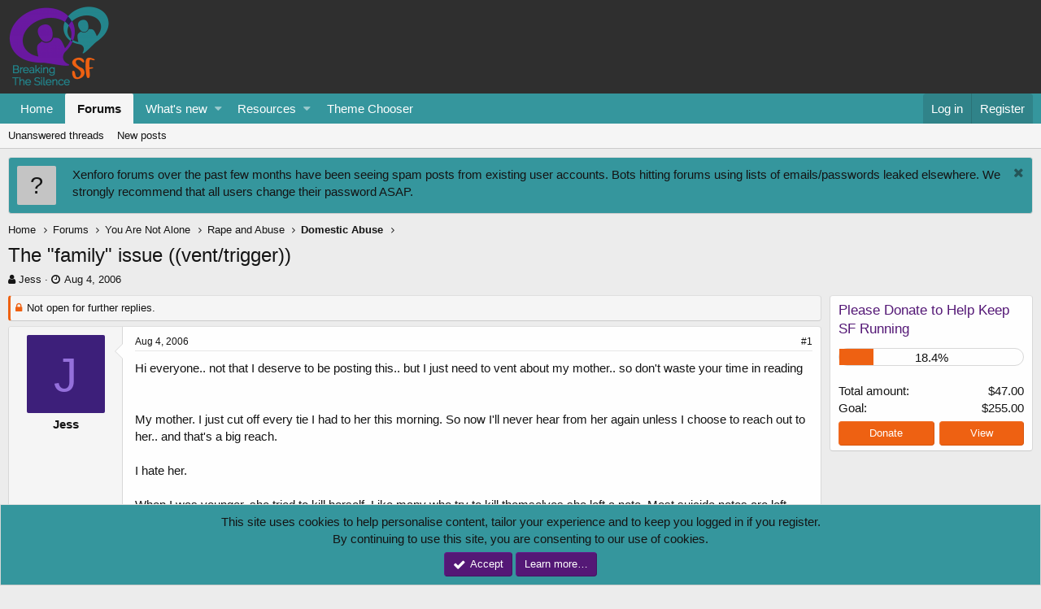

--- FILE ---
content_type: text/html; charset=utf-8
request_url: https://www.suicideforum.com/community/threads/the-family-issue-vent-trigger.5988/
body_size: 16150
content:
<!DOCTYPE html>
<html id="XF" lang="en-US" dir="LTR"
	data-app="public"
	data-template="thread_view"
	data-container-key="node-12"
	data-content-key="thread-5988"
	data-logged-in="false"
	data-cookie-prefix="xf_"
	class="has-no-js template-thread_view"
	>
<head>
	<link type="text/css" rel="stylesheet" id="arrowchat_css" media="all" href="/community/ac/external.php?type=css" charset="utf-8" />
	<script type="text/javascript" src="/community/ac/includes/js/jquery.js"></script>
	<script type="text/javascript" src="/community/ac/includes/js/jquery-ui.js"></script>
	<meta charset="utf-8" />
	<meta http-equiv="X-UA-Compatible" content="IE=Edge" />
	<meta name="viewport" content="width=device-width, initial-scale=1">

	
	
	

	<title>The &quot;family&quot; issue ((vent/trigger)) | Suicide Forum - Live Chat &amp; Online Support for Suicidal Thoughts &amp; Emotional Distress</title>

	
		
		<meta name="description" content="Hi everyone.. not that I deserve to be posting this.. but I just need to vent about my mother.. so don&#039;t waste your time in reading


My mother. I just..." />
		<meta property="og:description" content="Hi everyone.. not that I deserve to be posting this.. but I just need to vent about my mother.. so don&#039;t waste your time in reading


My mother. I just cut off every tie I had to her this morning. So now I&#039;ll never hear from her again unless I choose to reach out to her.. and that&#039;s a big..." />
		<meta property="twitter:description" content="Hi everyone.. not that I deserve to be posting this.. but I just need to vent about my mother.. so don&#039;t waste your time in reading


My mother. I just cut off every tie I had to her this..." />
	
	
		<meta property="og:url" content="https://www.suicideforum.com/community/threads/the-family-issue-vent-trigger.5988/" />
	
		<link rel="canonical" href="https://www.suicideforum.com/community/threads/the-family-issue-vent-trigger.5988/" />
	

	
		
	
	
	<meta property="og:site_name" content="Suicide Forum - Live Chat &amp; Online Support for Suicidal Thoughts &amp; Emotional Distress" />


	
	
		
	
	
	<meta property="og:type" content="website" />


	
	
		
	
	
	
		<meta property="og:title" content="The &quot;family&quot; issue ((vent/trigger))" />
		<meta property="twitter:title" content="The &quot;family&quot; issue ((vent/trigger))" />
	


	
	
	
	

	
		<meta name="theme-color" content="#2f2f2f" />
	

	
	
	

	
		
		<link rel="preload" href="/community/styles/fonts/fa/fontawesome-webfont.woff2?v=4.7.0" as="font" type="font/woff2" crossorigin="anonymous" />
	

	<link rel="stylesheet" href="/community/css.php?css=public%3Anormalize.css%2Cpublic%3Acore.less%2Cpublic%3Aapp.less%2Cpublic%3Afont_awesome.css&amp;s=5&amp;l=1&amp;d=1735680745&amp;k=059f8699d9309606c85d85f57ee8d246318c8655" />

	
	<link rel="stylesheet" href="/community/css.php?css=public%3Amessage.less%2Cpublic%3Anotices.less%2Cpublic%3Ashare_controls.less%2Cpublic%3Athdonate_campaign_progress_bar.less%2Cpublic%3Athdonate_campaign_view.less%2Cpublic%3Aextra.less&amp;s=5&amp;l=1&amp;d=1735680745&amp;k=e4c991fc6ce58d3c3eb181a2f160ca3f679572ff" />

	
		<script src="/community/js/xf/preamble-compiled.js?_v=3ea08f92"></script>
	


	
	
	
	
		
	
	<script async src="https://www.googletagmanager.com/gtag/js?id=UA-74750139-1"></script>
	<script>
		window.dataLayer = window.dataLayer || [];
		function gtag(){dataLayer.push(arguments);}
		gtag('js', new Date());
		gtag('config', 'UA-74750139-1', {
			// 
			
			
		});
	</script>

</head>
<body data-template="thread_view">

<div class="p-pageWrapper" id="top">



<header class="p-header" id="header">
	<div class="p-header-inner">
		<div class="p-header-content">

			<div class="p-header-logo p-header-logo--image">
				<a href="https://www.suicideforum.com">
					<img src="https://www.suicideforum.com/wp-content/uploads/2018/11/SF-Logo.png"
						alt="Suicide Forum - Live Chat &amp; Online Support for Suicidal Thoughts &amp; Emotional Distress"
						 />
				</a>
			</div>

			
		</div>
	</div>
</header>





	<div class="p-navSticky p-navSticky--primary" data-xf-init="sticky-header">
		
	<nav class="p-nav">
		<div class="p-nav-inner">
			<a class="p-nav-menuTrigger" data-xf-click="off-canvas" data-menu=".js-headerOffCanvasMenu" role="button" tabindex="0">
				<i aria-hidden="true"></i>
				<span class="p-nav-menuText">Menu</span>
			</a>

			<div class="p-nav-smallLogo">
				<a href="https://www.suicideforum.com">
					<img src="https://www.suicideforum.com/wp-content/uploads/2018/11/SF-Logo.png"
						alt="Suicide Forum - Live Chat &amp; Online Support for Suicidal Thoughts &amp; Emotional Distress"
					 />
				</a>
			</div>

			<div class="p-nav-scroller hScroller" data-xf-init="h-scroller" data-auto-scroll=".p-navEl.is-selected">
				<div class="hScroller-scroll">
					<ul class="p-nav-list js-offCanvasNavSource">
					
						<li>
							
	<div class="p-navEl " >
		

			
	
	<a href="https://www.suicideforum.com"
		class="p-navEl-link "
		
		data-xf-key="1"
		data-nav-id="home">Home</a>


			

		
		
	</div>

						</li>
					
						<li>
							
	<div class="p-navEl is-selected" data-has-children="true">
		

			
	
	<a href="/community/"
		class="p-navEl-link p-navEl-link--splitMenu "
		
		
		data-nav-id="forums">Forums</a>


			<a data-xf-key="2"
				data-xf-click="menu"
				data-menu-pos-ref="< .p-navEl"
				data-arrow-pos-ref="< .p-navEl"
				class="p-navEl-splitTrigger"
				role="button"
				tabindex="0"
				aria-label="Toggle expanded"
				aria-expanded="false"
				aria-haspopup="true"></a>

		
		
			<div class="menu menu--structural" data-menu="menu" aria-hidden="true">
				<div class="menu-content">
					<!--<h4 class="menu-header">Forums</h4>-->
					
						
	
	
	<a href="/community/find-threads/unanswered"
		class="menu-linkRow u-indentDepth0 js-offCanvasCopy "
		
		
		data-nav-id="unansweredThreads">Unanswered threads</a>

	

					
						
	
	
	<a href="/community/whats-new/posts/"
		class="menu-linkRow u-indentDepth0 js-offCanvasCopy "
		
		
		data-nav-id="newPosts">New posts</a>

	

					
				</div>
			</div>
		
	</div>

						</li>
					
						<li>
							
	<div class="p-navEl " data-has-children="true">
		

			
	
	<a href="/community/whats-new/"
		class="p-navEl-link p-navEl-link--splitMenu "
		
		
		data-nav-id="whatsNew">What's new</a>


			<a data-xf-key="3"
				data-xf-click="menu"
				data-menu-pos-ref="< .p-navEl"
				data-arrow-pos-ref="< .p-navEl"
				class="p-navEl-splitTrigger"
				role="button"
				tabindex="0"
				aria-label="Toggle expanded"
				aria-expanded="false"
				aria-haspopup="true"></a>

		
		
			<div class="menu menu--structural" data-menu="menu" aria-hidden="true">
				<div class="menu-content">
					<!--<h4 class="menu-header">What's new</h4>-->
					
						
	
	
	<a href="/community/whats-new/posts/"
		class="menu-linkRow u-indentDepth0 js-offCanvasCopy "
		 rel="nofollow"
		
		data-nav-id="whatsNewPosts">New posts</a>

	

					
						
	
	
	<a href="/community/whats-new/resources/"
		class="menu-linkRow u-indentDepth0 js-offCanvasCopy "
		 rel="nofollow"
		
		data-nav-id="xfrmNewResources">New resources</a>

	

					
						
	
	
	<a href="/community/whats-new/latest-activity"
		class="menu-linkRow u-indentDepth0 js-offCanvasCopy "
		 rel="nofollow"
		
		data-nav-id="latestActivity">Latest activity</a>

	

					
				</div>
			</div>
		
	</div>

						</li>
					
						<li>
							
	<div class="p-navEl " data-has-children="true">
		

			
	
	<a href="/community/resources/"
		class="p-navEl-link p-navEl-link--splitMenu "
		
		
		data-nav-id="xfrm">Resources</a>


			<a data-xf-key="4"
				data-xf-click="menu"
				data-menu-pos-ref="< .p-navEl"
				data-arrow-pos-ref="< .p-navEl"
				class="p-navEl-splitTrigger"
				role="button"
				tabindex="0"
				aria-label="Toggle expanded"
				aria-expanded="false"
				aria-haspopup="true"></a>

		
		
			<div class="menu menu--structural" data-menu="menu" aria-hidden="true">
				<div class="menu-content">
					<!--<h4 class="menu-header">Resources</h4>-->
					
						
	
	
	<a href="/community/resources/latest-reviews"
		class="menu-linkRow u-indentDepth0 js-offCanvasCopy "
		
		
		data-nav-id="xfrmLatestReviews">Latest reviews</a>

	

					
				</div>
			</div>
		
	</div>

						</li>
					
						<li>
							
	<div class="p-navEl " >
		

			
	
	<a href="https://www.suicideforum.com/community/misc/style"
		class="p-navEl-link "
		
		data-xf-key="5"
		data-nav-id="ColourChooser">Theme Chooser</a>


			

		
		
	</div>

						</li>
					
					</ul>
				</div>
			</div>

			<div class="p-nav-opposite">
				<div class="p-navgroup p-account p-navgroup--guest">
					
						<a href="/community/login/" class="p-navgroup-link p-navgroup-link--textual p-navgroup-link--logIn" rel="nofollow"
							data-xf-click="overlay" data-follow-redirects="on">
							<span class="p-navgroup-linkText">Log in</span>
						</a>
						
							<a href="/community/register/" class="p-navgroup-link p-navgroup-link--textual p-navgroup-link--register" rel="nofollow"
								data-xf-click="overlay" data-follow-redirects="on">
								<span class="p-navgroup-linkText">Register</span>
							</a>
						
					
				</div>

				<div class="p-navgroup p-discovery p-discovery--noSearch">
					<a href="/community/whats-new/"
						class="p-navgroup-link p-navgroup-link--iconic p-navgroup-link--whatsnew"
						title="What&#039;s new">
						<i aria-hidden="true"></i>
						<span class="p-navgroup-linkText">What's new</span>
					</a>

					
				</div>
			</div>
		</div>
	</nav>

	</div>
	
	
		<div class="p-sectionLinks">
			<div class="p-sectionLinks-inner hScroller" data-xf-init="h-scroller">
				<div class="hScroller-scroll">
					<ul class="p-sectionLinks-list">
					
						<li>
							
	<div class="p-navEl " >
		

			
	
	<a href="/community/find-threads/unanswered"
		class="p-navEl-link "
		
		data-xf-key="alt+1"
		data-nav-id="unansweredThreads">Unanswered threads</a>


			

		
		
	</div>

						</li>
					
						<li>
							
	<div class="p-navEl " >
		

			
	
	<a href="/community/whats-new/posts/"
		class="p-navEl-link "
		
		data-xf-key="alt+2"
		data-nav-id="newPosts">New posts</a>


			

		
		
	</div>

						</li>
					
					</ul>
				</div>
			</div>
		</div>
	



<div class="offCanvasMenu offCanvasMenu--nav js-headerOffCanvasMenu" data-menu="menu" aria-hidden="true" data-ocm-builder="navigation">
	<div class="offCanvasMenu-backdrop" data-menu-close="true"></div>
	<div class="offCanvasMenu-content">
		<div class="offCanvasMenu-header">
			Menu
			<a class="offCanvasMenu-closer" data-menu-close="true" role="button" tabindex="0" aria-label="Close"></a>
		</div>
		
			<div class="p-offCanvasRegisterLink">
				<div class="offCanvasMenu-linkHolder">
					<a href="/community/login/" class="offCanvasMenu-link" rel="nofollow" data-xf-click="overlay" data-menu-close="true">
						Log in
					</a>
				</div>
				<hr class="offCanvasMenu-separator" />
				
					<div class="offCanvasMenu-linkHolder">
						<a href="/community/register/" class="offCanvasMenu-link" rel="nofollow" data-xf-click="overlay" data-menu-close="true">
							Register
						</a>
					</div>
					<hr class="offCanvasMenu-separator" />
				
			</div>
		
		<div class="js-offCanvasNavTarget"></div>
	</div>
</div>

<div class="p-body">
	<div class="p-body-inner">
		<!--XF:EXTRA_OUTPUT-->

		
			
	
		
		
		

		<ul class="notices notices--block  js-notices"
			data-xf-init="notices"
			data-type="block"
			data-scroll-interval="6">

			
				
	<li class="notice js-notice notice--primary notice--hasImage"
		data-notice-id="16"
		data-delay-duration="0"
		data-display-duration="0"
		data-auto-dismiss=""
		data-visibility="">

		
			<div class="notice-image"><span class="avatar avatar--s avatar--default avatar--default--text" data-user-id="0">
			<span class="avatar-u0-s"></span> 
		</span></div>
		
		<div class="notice-content">
			
				<a href="/community/account/dismiss-notice?notice_id=16" class="notice-dismiss js-noticeDismiss" data-xf-init="tooltip" title="Dismiss notice"></a>
			
			Xenforo forums over the past few months have been seeing spam posts from existing user accounts. Bots hitting forums using lists of emails/passwords leaked elsewhere. We strongly recommend that all users change their password ASAP.
		</div>
	</li>

			
		</ul>
	

		

		

		
		
	
		<ul class="p-breadcrumbs "
			itemscope itemtype="https://schema.org/BreadcrumbList">
		

			
			
				
	<li itemprop="itemListElement" itemscope itemtype="https://schema.org/ListItem">
		<a href="https://www.suicideforum.com" itemprop="item">
			<span itemprop="name">Home</span>
		</a>
	</li>

			

			
				
	<li itemprop="itemListElement" itemscope itemtype="https://schema.org/ListItem">
		<a href="/community/" itemprop="item">
			<span itemprop="name">Forums</span>
		</a>
	</li>

			
			
				
	<li itemprop="itemListElement" itemscope itemtype="https://schema.org/ListItem">
		<a href="/community/.#you-are-not-alone.89" itemprop="item">
			<span itemprop="name">You Are Not Alone</span>
		</a>
	</li>

			
				
	<li itemprop="itemListElement" itemscope itemtype="https://schema.org/ListItem">
		<a href="/community/forums/rape-and-abuse.10/" itemprop="item">
			<span itemprop="name">Rape and Abuse</span>
		</a>
	</li>

			
				
	<li itemprop="itemListElement" itemscope itemtype="https://schema.org/ListItem">
		<a href="/community/forums/domestic-abuse.12/" itemprop="item">
			<span itemprop="name">Domestic Abuse</span>
		</a>
	</li>

			

		
		</ul>
	

		

		
	<noscript><div class="blockMessage blockMessage--important blockMessage--iconic u-noJsOnly">JavaScript is disabled. For a better experience, please enable JavaScript in your browser before proceeding.</div></noscript>

		
	<!--[if lt IE 9]><div class="blockMessage blockMessage&#45;&#45;important blockMessage&#45;&#45;iconic">You are using an out of date browser. It  may not display this or other websites correctly.<br />You should upgrade or use an <a href="https://www.google.com/chrome/browser/" target="_blank">alternative browser</a>.</div><![endif]-->


		
			
	<div class="p-body-header">

			
				
					<div class="p-title ">
					
						
							<h1 class="p-title-value">The &quot;family&quot; issue ((vent/trigger))</h1>
						
						
					
					</div>
				

				
					<div class="p-description">
	<ul class="listInline listInline--bullet">
		<li>
			<i class="fa fa-user" aria-hidden="true" title="Thread starter"></i>
			<span class="u-srOnly">Thread starter</span>

			<span class="username  u-concealed" dir="auto" data-user-id="0">Jess</span>
		</li>
		<li>
			<i class="fa fa-clock-o" aria-hidden="true" title="Start date"></i>
			<span class="u-srOnly">Start date</span>

			<a href="/community/threads/the-family-issue-vent-trigger.5988/" class="u-concealed"><time  class="u-dt" dir="auto" datetime="2006-08-04T08:53:34-0400" data-time="1154696014" data-date-string="Aug 4, 2006" data-time-string="8:53 AM" title="Aug 4, 2006 at 8:53 AM">Aug 4, 2006</time></a>
		</li>
		
	</ul>
</div>
				
			
			</div>
		

		<div class="p-body-main p-body-main--withSidebar ">
			

			<div class="p-body-content">
				
				<div class="p-body-pageContent"><!-- edited out thread prefix to help SEO -->
<!--  -->









	
	
	
		
	
	
	


	
	
	
		
	
	
	


	
	
		
	
	
	


	
	










	

	
		
	







	






<div class="block block--messages" data-xf-init="" data-type="post" data-href="/community/inline-mod/">

	
	
		<div class="block-outer">
			<dl class="blockStatus">
				<dt>Status</dt>
				
					
					
						<dd class="blockStatus-message blockStatus-message--locked">
							Not open for further replies.
						</dd>
					
				
			</dl>
		</div>
	


	<div class="block-outer"></div>

	<div class="block-outer js-threadStatusField"></div>

	<div class="block-container lbContainer"
		data-xf-init="lightbox select-to-quote"
		data-message-selector=".js-post"
		data-lb-id="thread-5988"
		data-lb-universal="1">

		<div class="block-body js-replyNewMessageContainer">
			
				
					
	
	
	<article class="message message--post js-post js-inlineModContainer  "
		data-author="Jess"
		data-content="post-134432"
		id="js-post-134432">

		<span class="u-anchorTarget" id="post-134432"></span>

		<div class="message-inner">
			<div class="message-cell message-cell--user">
				
				
				

	<section itemscope itemtype="https://schema.org/Person" class="message-user">
		<div class="message-avatar ">
			<div class="message-avatar-wrapper">
				<span class="avatar avatar--m avatar--default avatar--default--dynamic" data-user-id="0" style="background-color: #3d1f7a; color: #9470db">
			<span class="avatar-u0-m">J</span> 
		</span>
				
			</div>
		</div>
		<div class="message-userDetails">
			<h4 class="message-name"><span class="username " dir="auto" data-user-id="0" itemprop="name">Jess</span></h4>
			
			
			<div class="message-date"><a href="/community/threads/the-family-issue-vent-trigger.5988/post-134432" class="u-concealed" rel="nofollow"><time  class="u-dt" dir="auto" datetime="2006-08-04T08:53:34-0400" data-time="1154696014" data-date-string="Aug 4, 2006" data-time-string="8:53 AM" title="Aug 4, 2006 at 8:53 AM">Aug 4, 2006</time></a></div>
		</div>
		<div class="message-permalink"><a href="/community/threads/the-family-issue-vent-trigger.5988/post-134432" class="u-concealed" rel="nofollow">#1</a></div>
		
		<span class="message-userArrow"></span>
	</section>

			</div>
			<div class="message-cell message-cell--main">
				<div class="message-main js-quickEditTarget">

					<header class="message-attribution">
						<a href="/community/threads/the-family-issue-vent-trigger.5988/post-134432" class="message-attribution-main u-concealed" rel="nofollow"><time  class="u-dt" dir="auto" datetime="2006-08-04T08:53:34-0400" data-time="1154696014" data-date-string="Aug 4, 2006" data-time-string="8:53 AM" title="Aug 4, 2006 at 8:53 AM">Aug 4, 2006</time></a>
						<div class="message-attribution-opposite">
							
							<a href="/community/threads/the-family-issue-vent-trigger.5988/post-134432" class="u-concealed" rel="nofollow">#1</a>
						</div>
					</header>

					<div class="message-content js-messageContent">

						
						
						

						<div class="message-userContent lbContainer js-lbContainer "
							data-lb-id="post-134432"
							data-lb-caption-desc="Jess &middot; Aug 4, 2006 at 8:53 AM">

							
								

	

							

							<article class="message-body js-selectToQuote">
								
								<div class="bbWrapper">Hi everyone.. not that I deserve to be posting this.. but I just need to vent about my mother.. so don't waste your time in reading<br />
<br />
<br />
My mother. I just cut off every tie I had to her this morning. So now I'll never hear from her again unless I choose to reach out to her.. and that's a big reach. <br />
<br />
I hate her.<br />
<br />
When I was younger, she tried to kill herself. Like many who try to kill themselves she left a note. Most suicide notes are left telling people how sorry they are for what they've done... etc. No, my mom had to write that it was my fault. She wanted to die because of me. From the begining those words hurt me everytime they ran through my mind.. and I felt horrible and guilty for doing this to her. <br />
Her and my dad used to fight constantly.. I honestly can't remember a moment in their marriage that I saw them together.. happy. So they split. Causing even more pain.. both to them.. and me. I was stuck with my mom after the split.. my dad moved. She was completely fucked up. I was no older than 12 when she started bringing home the men at 2am.. when she's comlpetely out of her right mind on drugs or alcohol.. or god knows what. The last time I can remember this happened I locked myself in my room with the phone.. I called my dad at 2ish in the morning and woke him up to come get me... he stayed on the phone with me until he got to my house and I snuck out. My mom didn't even notice I was gone until two days later.. then she called my dad asking him if he knew where I was.. This started a huge fight... and eventually led to the custody battle... but how hard of a battle would that be? a drug abusing, all around substance abusing, depressed, maniac for a mother.. or a stable father with a job and that actually wants me? Big surprise.. the judge gave custody to my dad and we moved... things were still really stressful.. with my dad working two jobs, me trying to keep up the school work.. my grandparents half taking care of me.. traveling between towns since I no longer lived in the town that my school was... losing friends because I could never be around... this was all going on still when I was in 8th grade. First time I told anyone that I wanted to die. My science teacher.. the thursday before april vacation. Though.. everyone at the school kept it confidential.. <br />
<br />
my mom attempted suicide once more.. probably still blamed me but I won't read the god damn letter. my dad wouldn't let me anyways. The rest of my family that's around me tries to protect me from her.. but she finds her ways to attack me.. she calls, yells at me for abandoning her.. for being a horrible daughter.. any vicious attack she can come up with... for a good amount of the time I &quot;talk&quot; to her I yell back defending the people I still care about that she says bad things about but finally I can't take it anymore and just try hanging up.. she calls back again and again for a while..... but eventually gets tired of the excitement and hangs up.. probably to go get high. <br />
<br />
Well Today I cut her off completely.. I'm hoping and praying that she can't find any way to attack me anymore. It kills me to hear from her.. one day she'll be yelling at me for what I've done.. then another day she'll be playing the guilt card... telling me how much she loves me.. how she wishes we could have a relationship.. how she's so sorry.. blah blah blah.. yeah, that used to work on me when I was younger and stupid.. I'm not gonna fall for the bullshit anymore... <br />
<br />
I wouldn't care if I never heard or saw her again.. I wouldn't care if she died. if she blamed me. I can't let myself care... or else it'll tear me apart.<br />
<br />
<br />
<br />
If you managed to read all that (I dont' know why you would) then thanks for listening.. don't feel you have to reply.. it's a bunch of crap that doesn't even deserve a crap response..<br />
<br />
<br />
<br />
Jess</div>
								<div class="js-selectToQuoteEnd">&nbsp;</div>
								
							</article>

							
								

	

							

							
						</div>

						

						
	

					</div>

					<footer class="message-footer">
						

						<div class="likesBar js-likeList ">
							
						</div>

						<div class="js-historyTarget message-historyTarget toggleTarget" data-href="trigger-href"></div>
					</footer>
				</div>
			</div>
		</div>
	</article>

	

				
			
				
					
	
	
	<article class="message message--post js-post js-inlineModContainer  "
		data-author="Callan"
		data-content="post-134433"
		id="js-post-134433">

		<span class="u-anchorTarget" id="post-134433"></span>

		<div class="message-inner">
			<div class="message-cell message-cell--user">
				
				
				

	<section itemscope itemtype="https://schema.org/Person" class="message-user">
		<div class="message-avatar ">
			<div class="message-avatar-wrapper">
				<span class="avatar avatar--m avatar--default avatar--default--dynamic" data-user-id="0" style="background-color: #cc3352; color: #f0c2cb">
			<span class="avatar-u0-m">C</span> 
		</span>
				
			</div>
		</div>
		<div class="message-userDetails">
			<h4 class="message-name"><span class="username " dir="auto" data-user-id="0" itemprop="name">Callan</span></h4>
			
			
			<div class="message-date"><a href="/community/threads/the-family-issue-vent-trigger.5988/post-134433" class="u-concealed" rel="nofollow"><time  class="u-dt" dir="auto" datetime="2006-08-04T09:15:26-0400" data-time="1154697326" data-date-string="Aug 4, 2006" data-time-string="9:15 AM" title="Aug 4, 2006 at 9:15 AM">Aug 4, 2006</time></a></div>
		</div>
		<div class="message-permalink"><a href="/community/threads/the-family-issue-vent-trigger.5988/post-134433" class="u-concealed" rel="nofollow">#2</a></div>
		
		<span class="message-userArrow"></span>
	</section>

			</div>
			<div class="message-cell message-cell--main">
				<div class="message-main js-quickEditTarget">

					<header class="message-attribution">
						<a href="/community/threads/the-family-issue-vent-trigger.5988/post-134433" class="message-attribution-main u-concealed" rel="nofollow"><time  class="u-dt" dir="auto" datetime="2006-08-04T09:15:26-0400" data-time="1154697326" data-date-string="Aug 4, 2006" data-time-string="9:15 AM" title="Aug 4, 2006 at 9:15 AM">Aug 4, 2006</time></a>
						<div class="message-attribution-opposite">
							
							<a href="/community/threads/the-family-issue-vent-trigger.5988/post-134433" class="u-concealed" rel="nofollow">#2</a>
						</div>
					</header>

					<div class="message-content js-messageContent">

						
						
						

						<div class="message-userContent lbContainer js-lbContainer "
							data-lb-id="post-134433"
							data-lb-caption-desc="Callan &middot; Aug 4, 2006 at 9:15 AM">

							

							<article class="message-body js-selectToQuote">
								
								<div class="bbWrapper">I think you did a good thing. Stick with your dad and try and forget her. She is obviously no good for you or herself so it's probably the best thing you could have done.</div>
								<div class="js-selectToQuoteEnd">&nbsp;</div>
								
							</article>

							

							
						</div>

						

						
	

					</div>

					<footer class="message-footer">
						

						<div class="likesBar js-likeList ">
							
						</div>

						<div class="js-historyTarget message-historyTarget toggleTarget" data-href="trigger-href"></div>
					</footer>
				</div>
			</div>
		</div>
	</article>

	

				
			
				
					
	
	
	<article class="message message--post js-post js-inlineModContainer  "
		data-author="letdown"
		data-content="post-134434"
		id="js-post-134434">

		<span class="u-anchorTarget" id="post-134434"></span>

		<div class="message-inner">
			<div class="message-cell message-cell--user">
				
				
				

	<section itemscope itemtype="https://schema.org/Person" class="message-user">
		<div class="message-avatar ">
			<div class="message-avatar-wrapper">
				<span class="avatar avatar--m avatar--default avatar--default--dynamic" data-user-id="0" style="background-color: #6633cc; color: #d1c2f0">
			<span class="avatar-u0-m">L</span> 
		</span>
				
			</div>
		</div>
		<div class="message-userDetails">
			<h4 class="message-name"><span class="username " dir="auto" data-user-id="0" itemprop="name">letdown</span></h4>
			
			
			<div class="message-date"><a href="/community/threads/the-family-issue-vent-trigger.5988/post-134434" class="u-concealed" rel="nofollow"><time  class="u-dt" dir="auto" datetime="2006-08-04T09:44:26-0400" data-time="1154699066" data-date-string="Aug 4, 2006" data-time-string="9:44 AM" title="Aug 4, 2006 at 9:44 AM">Aug 4, 2006</time></a></div>
		</div>
		<div class="message-permalink"><a href="/community/threads/the-family-issue-vent-trigger.5988/post-134434" class="u-concealed" rel="nofollow">#3</a></div>
		
		<span class="message-userArrow"></span>
	</section>

			</div>
			<div class="message-cell message-cell--main">
				<div class="message-main js-quickEditTarget">

					<header class="message-attribution">
						<a href="/community/threads/the-family-issue-vent-trigger.5988/post-134434" class="message-attribution-main u-concealed" rel="nofollow"><time  class="u-dt" dir="auto" datetime="2006-08-04T09:44:26-0400" data-time="1154699066" data-date-string="Aug 4, 2006" data-time-string="9:44 AM" title="Aug 4, 2006 at 9:44 AM">Aug 4, 2006</time></a>
						<div class="message-attribution-opposite">
							
							<a href="/community/threads/the-family-issue-vent-trigger.5988/post-134434" class="u-concealed" rel="nofollow">#3</a>
						</div>
					</header>

					<div class="message-content js-messageContent">

						
						
						

						<div class="message-userContent lbContainer js-lbContainer "
							data-lb-id="post-134434"
							data-lb-caption-desc="letdown &middot; Aug 4, 2006 at 9:44 AM">

							

							<article class="message-body js-selectToQuote">
								
								<div class="bbWrapper">I feel very similar about certain family members too. I have cut off 2 people. <br />
<br />
I am glad you're protecting yourself. It is eerie how similar people can be when you talk about her playing the guilt card and not understanding your needs. I feel invaded sometimes. <br />
<br />
Your mother is in pain and needs help but it doesn't have to be from you. It's ultimately up to her to understand the effects she's having on other people and seek that help herself. She seems to be making you feel responsible for her pain, which you are not as you were only a child. Sometimes people think I am 'cold' but there is a limit of how much a person can take. Cutting off people can be liberating but painful too- the sense of being a little more free outweighs the pain for me. A lot of damage has been done and preventing any more damage, I feel, is a positive step but that damage is still there. I can't say how I know to heal what has happened as I am in a similar position but I really hope this move will benefit you. I'm glad you posted here.</div>
								<div class="js-selectToQuoteEnd">&nbsp;</div>
								
							</article>

							

							
						</div>

						

						
	

					</div>

					<footer class="message-footer">
						

						<div class="likesBar js-likeList ">
							
						</div>

						<div class="js-historyTarget message-historyTarget toggleTarget" data-href="trigger-href"></div>
					</footer>
				</div>
			</div>
		</div>
	</article>

	

				
			
				
					
	
	
	<article class="message message--post js-post js-inlineModContainer  "
		data-author="Jess"
		data-content="post-134435"
		id="js-post-134435">

		<span class="u-anchorTarget" id="post-134435"></span>

		<div class="message-inner">
			<div class="message-cell message-cell--user">
				
				
				

	<section itemscope itemtype="https://schema.org/Person" class="message-user">
		<div class="message-avatar ">
			<div class="message-avatar-wrapper">
				<span class="avatar avatar--m avatar--default avatar--default--dynamic" data-user-id="0" style="background-color: #3d1f7a; color: #9470db">
			<span class="avatar-u0-m">J</span> 
		</span>
				
			</div>
		</div>
		<div class="message-userDetails">
			<h4 class="message-name"><span class="username " dir="auto" data-user-id="0" itemprop="name">Jess</span></h4>
			
			
			<div class="message-date"><a href="/community/threads/the-family-issue-vent-trigger.5988/post-134435" class="u-concealed" rel="nofollow"><time  class="u-dt" dir="auto" datetime="2006-08-04T11:46:34-0400" data-time="1154706394" data-date-string="Aug 4, 2006" data-time-string="11:46 AM" title="Aug 4, 2006 at 11:46 AM">Aug 4, 2006</time></a></div>
		</div>
		<div class="message-permalink"><a href="/community/threads/the-family-issue-vent-trigger.5988/post-134435" class="u-concealed" rel="nofollow">#4</a></div>
		
		<span class="message-userArrow"></span>
	</section>

			</div>
			<div class="message-cell message-cell--main">
				<div class="message-main js-quickEditTarget">

					<header class="message-attribution">
						<a href="/community/threads/the-family-issue-vent-trigger.5988/post-134435" class="message-attribution-main u-concealed" rel="nofollow"><time  class="u-dt" dir="auto" datetime="2006-08-04T11:46:34-0400" data-time="1154706394" data-date-string="Aug 4, 2006" data-time-string="11:46 AM" title="Aug 4, 2006 at 11:46 AM">Aug 4, 2006</time></a>
						<div class="message-attribution-opposite">
							
							<a href="/community/threads/the-family-issue-vent-trigger.5988/post-134435" class="u-concealed" rel="nofollow">#4</a>
						</div>
					</header>

					<div class="message-content js-messageContent">

						
						
						

						<div class="message-userContent lbContainer js-lbContainer "
							data-lb-id="post-134435"
							data-lb-caption-desc="Jess &middot; Aug 4, 2006 at 11:46 AM">

							

							<article class="message-body js-selectToQuote">
								
								<div class="bbWrapper">Thanks for the replies guys :smile: <br />
<br />
<br />
Taking all the abuse and living with all the pain from her for all those years has finally worn me out. I feel bad about cutting her out of my life since it's because of her that I'm alive. In a way I could be mad at her for that since I've been suicidal. I could not care less if she died tomorrow... and if she still blames me I wouldn't have another thought. my dad hates her, whether it be for the pain she caused him... or for what she's done/doing to me.. or both. I have him.. and that's all that matters.. Though life with only one parent is difficult it works better than having the both of them together constantly fighting... <br />
<br />
Will I miss having a mother? no.. because I honestly don't know what that's actually like. I could never consider her a mother. What is a mother? usually someone that takes care of you when your sick. Supports you... blah blah blah. She's alwyas been the one to rely on me. It's wrong for an adult to ask a child for money.. to take care of her! All the time I spent with her i spent worrying that she would do something stupid to herself... but as long as I stayed near I could stop her.. and I did several times. Calling 911 when your just a kid is a scary thing... especially for a parent. <br />
<br />
I don't want to turn out like her.. and Ive realized that I'm well on my way. I hope that I'm more like my father. lol I look like him so hopefully I have more of his genes. Is depression something that can be passed on? maybe not genetic... but she's definitely caused some emotional issues for me... hopefully I can be better than her and beat them... not relying on someone that I shouldn't.. like her. I'm more independant than she ever was I know that. and for fucks sake I'm 16 and she's 35. It's sad that a teenager can handle lifes troubles better than an adult.<br />
<br />
If you ever think that you're a failure... think about what I've told you about her.. she is a true failure and doesn't seem to care to turn things around. which makes her even more pathetic<br />
<br />
I'm sorry that I'm being so cruel in here but after standing all her attacks and cruelty towards me and my real family she deserves this... I wish she could see this. I wish she could see what I've become and what I will become... It's going to be a hell of a lot morethan she ever thought I would be. She thought I would never amount to anything and become one of those drug abusing in trouble with the police every other day teenagers... sorry, that's not me... that would be my brother... go figure why they seem to get along on most days.<br />
<br />
<br />
Thanks again for listening... feels good to vent</div>
								<div class="js-selectToQuoteEnd">&nbsp;</div>
								
							</article>

							

							
						</div>

						

						
	

					</div>

					<footer class="message-footer">
						

						<div class="likesBar js-likeList ">
							
						</div>

						<div class="js-historyTarget message-historyTarget toggleTarget" data-href="trigger-href"></div>
					</footer>
				</div>
			</div>
		</div>
	</article>

	

				
			
				
					
	
	
	<article class="message message--post js-post js-inlineModContainer  "
		data-author="thedeafmusician"
		data-content="post-134436"
		id="js-post-134436">

		<span class="u-anchorTarget" id="post-134436"></span>

		<div class="message-inner">
			<div class="message-cell message-cell--user">
				
				
				

	<section itemscope itemtype="https://schema.org/Person" class="message-user">
		<div class="message-avatar ">
			<div class="message-avatar-wrapper">
				<a href="/community/members/thedeafmusician.795/" class="avatar avatar--m avatar--default avatar--default--dynamic" data-user-id="795" data-xf-init="member-tooltip" style="background-color: #47a329; color: #091405">
			<span class="avatar-u795-m">T</span> 
		</a>
				
			</div>
		</div>
		<div class="message-userDetails">
			<h4 class="message-name"><a href="/community/members/thedeafmusician.795/" class="username " dir="auto" data-user-id="795" data-xf-init="member-tooltip" itemprop="name">thedeafmusician</a></h4>
			
			<div class="userBanner userBanner userBanner--royalBlue message-userBanner" itemprop="jobTitle"><span class="userBanner-before"></span><strong>Staff Alumni</strong><span class="userBanner-after"></span></div>
			<div class="message-date"><a href="/community/threads/the-family-issue-vent-trigger.5988/post-134436" class="u-concealed" rel="nofollow"><time  class="u-dt" dir="auto" datetime="2006-08-04T20:58:04-0400" data-time="1154739484" data-date-string="Aug 4, 2006" data-time-string="8:58 PM" title="Aug 4, 2006 at 8:58 PM">Aug 4, 2006</time></a></div>
		</div>
		<div class="message-permalink"><a href="/community/threads/the-family-issue-vent-trigger.5988/post-134436" class="u-concealed" rel="nofollow">#5</a></div>
		
			
			
		
		<span class="message-userArrow"></span>
	</section>

			</div>
			<div class="message-cell message-cell--main">
				<div class="message-main js-quickEditTarget">

					<header class="message-attribution">
						<a href="/community/threads/the-family-issue-vent-trigger.5988/post-134436" class="message-attribution-main u-concealed" rel="nofollow"><time  class="u-dt" dir="auto" datetime="2006-08-04T20:58:04-0400" data-time="1154739484" data-date-string="Aug 4, 2006" data-time-string="8:58 PM" title="Aug 4, 2006 at 8:58 PM">Aug 4, 2006</time></a>
						<div class="message-attribution-opposite">
							
							<a href="/community/threads/the-family-issue-vent-trigger.5988/post-134436" class="u-concealed" rel="nofollow">#5</a>
						</div>
					</header>

					<div class="message-content js-messageContent">

						
						
						

						<div class="message-userContent lbContainer js-lbContainer "
							data-lb-id="post-134436"
							data-lb-caption-desc="thedeafmusician &middot; Aug 4, 2006 at 8:58 PM">

							

							<article class="message-body js-selectToQuote">
								
								<div class="bbWrapper">I'm glad you posted that - its good to get it out, which is more than I've ever done to be brutally honest. Echoing letdown... your mother needs help, but it shouldnt be from you... parents shouldnt rely on their kids because it really SHOULD be the other way around. But then thats life I guess because generally you dont really get what you SHOULD get.<br />
<br />
TDM</div>
								<div class="js-selectToQuoteEnd">&nbsp;</div>
								
							</article>

							

							
						</div>

						

						
	

					</div>

					<footer class="message-footer">
						

						<div class="likesBar js-likeList ">
							
						</div>

						<div class="js-historyTarget message-historyTarget toggleTarget" data-href="trigger-href"></div>
					</footer>
				</div>
			</div>
		</div>
	</article>

	

				
			
				
					
	
	
	<article class="message message--post js-post js-inlineModContainer  "
		data-author="nicesinging1"
		data-content="post-134437"
		id="js-post-134437">

		<span class="u-anchorTarget" id="post-134437"></span>

		<div class="message-inner">
			<div class="message-cell message-cell--user">
				
				
				

	<section itemscope itemtype="https://schema.org/Person" class="message-user">
		<div class="message-avatar ">
			<div class="message-avatar-wrapper">
				<a href="/community/members/nicesinging1.1224/" class="avatar avatar--m avatar--default avatar--default--dynamic" data-user-id="1224" data-xf-init="member-tooltip" style="background-color: #5c1f7a; color: #b870db">
			<span class="avatar-u1224-m">N</span> 
		</a>
				
			</div>
		</div>
		<div class="message-userDetails">
			<h4 class="message-name"><a href="/community/members/nicesinging1.1224/" class="username " dir="auto" data-user-id="1224" data-xf-init="member-tooltip" itemprop="name">nicesinging1</a></h4>
			<h5 class="userTitle message-userTitle" dir="auto" itemprop="jobTitle">Well-Known Member</h5>
			
			<div class="message-date"><a href="/community/threads/the-family-issue-vent-trigger.5988/post-134437" class="u-concealed" rel="nofollow"><time  class="u-dt" dir="auto" datetime="2006-08-05T01:13:11-0400" data-time="1154754791" data-date-string="Aug 5, 2006" data-time-string="1:13 AM" title="Aug 5, 2006 at 1:13 AM">Aug 5, 2006</time></a></div>
		</div>
		<div class="message-permalink"><a href="/community/threads/the-family-issue-vent-trigger.5988/post-134437" class="u-concealed" rel="nofollow">#6</a></div>
		
			
			
		
		<span class="message-userArrow"></span>
	</section>

			</div>
			<div class="message-cell message-cell--main">
				<div class="message-main js-quickEditTarget">

					<header class="message-attribution">
						<a href="/community/threads/the-family-issue-vent-trigger.5988/post-134437" class="message-attribution-main u-concealed" rel="nofollow"><time  class="u-dt" dir="auto" datetime="2006-08-05T01:13:11-0400" data-time="1154754791" data-date-string="Aug 5, 2006" data-time-string="1:13 AM" title="Aug 5, 2006 at 1:13 AM">Aug 5, 2006</time></a>
						<div class="message-attribution-opposite">
							
							<a href="/community/threads/the-family-issue-vent-trigger.5988/post-134437" class="u-concealed" rel="nofollow">#6</a>
						</div>
					</header>

					<div class="message-content js-messageContent">

						
						
						

						<div class="message-userContent lbContainer js-lbContainer "
							data-lb-id="post-134437"
							data-lb-caption-desc="nicesinging1 &middot; Aug 5, 2006 at 1:13 AM">

							

							<article class="message-body js-selectToQuote">
								
								<div class="bbWrapper">Hi, Jess. I am very sorry to hear that you had to go through such things already when u r barely 16 now. Truly life is unfair when a good person like u have to go through things like that. You truly don't deserve that. You deserve to live good, stable, ordinary, happy life that most teenagers take for granted. <br />
<br />
I also think you are very strong, admirable person for having the determination and motivation to get through all the obstacles and for becoming an excellent person inside out. If I were u, I might have felt too depressed to focus on academics and just slack off. You never lost ur focus and always maintained good academics. You also said you are really good at softball. That is admirable, too as well.<br />
<br />
Although your mom may not be on ur side, there are a lot of people on SF who are on ur side and admire you for what you fight through everyday and have overcome so far. I truly admire people like u. You are an inspiration and motivation to me to try extra hard to fight through my obstacles and be the best person that I can be. <br />
<br />
Life is complex and works in mysterious ways. I believe with confidence that your life will get better and you will live the life you always dreamed about in the future. Although things are hard and tough now, I believe you can rise above them and become a productive, contributing citizen who makes a difference in our world. I wish you the best in ur journey of life from the bottom of my heart.<br />
<br />
Best Regards,<br />
<br />
-Hank-</div>
								<div class="js-selectToQuoteEnd">&nbsp;</div>
								
							</article>

							

							
						</div>

						
							<div class="message-lastEdit">
								
									Last edited by a moderator: <time  class="u-dt" dir="auto" datetime="2006-08-05T01:17:58-0400" data-time="1154755078" data-date-string="Aug 5, 2006" data-time-string="1:17 AM" title="Aug 5, 2006 at 1:17 AM">Aug 5, 2006</time>
								
							</div>
						

						
	

					</div>

					<footer class="message-footer">
						

						<div class="likesBar js-likeList ">
							
						</div>

						<div class="js-historyTarget message-historyTarget toggleTarget" data-href="trigger-href"></div>
					</footer>
				</div>
			</div>
		</div>
	</article>

	

				
			
				
					
	
	
	<article class="message message--post js-post js-inlineModContainer  "
		data-author="Lou"
		data-content="post-134438"
		id="js-post-134438">

		<span class="u-anchorTarget" id="post-134438"></span>

		<div class="message-inner">
			<div class="message-cell message-cell--user">
				
				
				

	<section itemscope itemtype="https://schema.org/Person" class="message-user">
		<div class="message-avatar ">
			<div class="message-avatar-wrapper">
				<a href="/community/members/lou.1285/" class="avatar avatar--m avatar--default avatar--default--dynamic" data-user-id="1285" data-xf-init="member-tooltip" style="background-color: #7a1f5c; color: #db70b8">
			<span class="avatar-u1285-m">L</span> 
		</a>
				
			</div>
		</div>
		<div class="message-userDetails">
			<h4 class="message-name"><a href="/community/members/lou.1285/" class="username " dir="auto" data-user-id="1285" data-xf-init="member-tooltip" itemprop="name">Lou</a></h4>
			<h5 class="userTitle message-userTitle" dir="auto" itemprop="jobTitle">Well-Known Member</h5>
			
			<div class="message-date"><a href="/community/threads/the-family-issue-vent-trigger.5988/post-134438" class="u-concealed" rel="nofollow"><time  class="u-dt" dir="auto" datetime="2006-08-05T15:29:11-0400" data-time="1154806151" data-date-string="Aug 5, 2006" data-time-string="3:29 PM" title="Aug 5, 2006 at 3:29 PM">Aug 5, 2006</time></a></div>
		</div>
		<div class="message-permalink"><a href="/community/threads/the-family-issue-vent-trigger.5988/post-134438" class="u-concealed" rel="nofollow">#7</a></div>
		
			
			
		
		<span class="message-userArrow"></span>
	</section>

			</div>
			<div class="message-cell message-cell--main">
				<div class="message-main js-quickEditTarget">

					<header class="message-attribution">
						<a href="/community/threads/the-family-issue-vent-trigger.5988/post-134438" class="message-attribution-main u-concealed" rel="nofollow"><time  class="u-dt" dir="auto" datetime="2006-08-05T15:29:11-0400" data-time="1154806151" data-date-string="Aug 5, 2006" data-time-string="3:29 PM" title="Aug 5, 2006 at 3:29 PM">Aug 5, 2006</time></a>
						<div class="message-attribution-opposite">
							
							<a href="/community/threads/the-family-issue-vent-trigger.5988/post-134438" class="u-concealed" rel="nofollow">#7</a>
						</div>
					</header>

					<div class="message-content js-messageContent">

						
						
						

						<div class="message-userContent lbContainer js-lbContainer "
							data-lb-id="post-134438"
							data-lb-caption-desc="Lou &middot; Aug 5, 2006 at 3:29 PM">

							

							<article class="message-body js-selectToQuote">
								
								<div class="bbWrapper">Sorry to hear your mum blames you for everything, May be you are better off without her.<br />
<br />
I'm always here if you want to talk.<br />
<br />
{{{hugs}}} to you x</div>
								<div class="js-selectToQuoteEnd">&nbsp;</div>
								
							</article>

							

							
						</div>

						

						
	

					</div>

					<footer class="message-footer">
						

						<div class="likesBar js-likeList ">
							
						</div>

						<div class="js-historyTarget message-historyTarget toggleTarget" data-href="trigger-href"></div>
					</footer>
				</div>
			</div>
		</div>
	</article>

	

				
			
				
					
	
	
	<article class="message message--post js-post js-inlineModContainer  "
		data-author="Jess"
		data-content="post-134439"
		id="js-post-134439">

		<span class="u-anchorTarget" id="post-134439"></span>

		<div class="message-inner">
			<div class="message-cell message-cell--user">
				
				
				

	<section itemscope itemtype="https://schema.org/Person" class="message-user">
		<div class="message-avatar ">
			<div class="message-avatar-wrapper">
				<span class="avatar avatar--m avatar--default avatar--default--dynamic" data-user-id="0" style="background-color: #3d1f7a; color: #9470db">
			<span class="avatar-u0-m">J</span> 
		</span>
				
			</div>
		</div>
		<div class="message-userDetails">
			<h4 class="message-name"><span class="username " dir="auto" data-user-id="0" itemprop="name">Jess</span></h4>
			
			
			<div class="message-date"><a href="/community/threads/the-family-issue-vent-trigger.5988/post-134439" class="u-concealed" rel="nofollow"><time  class="u-dt" dir="auto" datetime="2006-08-05T17:07:42-0400" data-time="1154812062" data-date-string="Aug 5, 2006" data-time-string="5:07 PM" title="Aug 5, 2006 at 5:07 PM">Aug 5, 2006</time></a></div>
		</div>
		<div class="message-permalink"><a href="/community/threads/the-family-issue-vent-trigger.5988/post-134439" class="u-concealed" rel="nofollow">#8</a></div>
		
		<span class="message-userArrow"></span>
	</section>

			</div>
			<div class="message-cell message-cell--main">
				<div class="message-main js-quickEditTarget">

					<header class="message-attribution">
						<a href="/community/threads/the-family-issue-vent-trigger.5988/post-134439" class="message-attribution-main u-concealed" rel="nofollow"><time  class="u-dt" dir="auto" datetime="2006-08-05T17:07:42-0400" data-time="1154812062" data-date-string="Aug 5, 2006" data-time-string="5:07 PM" title="Aug 5, 2006 at 5:07 PM">Aug 5, 2006</time></a>
						<div class="message-attribution-opposite">
							
							<a href="/community/threads/the-family-issue-vent-trigger.5988/post-134439" class="u-concealed" rel="nofollow">#8</a>
						</div>
					</header>

					<div class="message-content js-messageContent">

						
						
						

						<div class="message-userContent lbContainer js-lbContainer "
							data-lb-id="post-134439"
							data-lb-caption-desc="Jess &middot; Aug 5, 2006 at 5:07 PM">

							

							<article class="message-body js-selectToQuote">
								
								<div class="bbWrapper">Thanks loud<br />
<br />
<br />
appears to be true. Being without her anyways... She never added anything to life but pain.. and problems... only people worth having in your life are those that leave a positive impact.<br />
<br />
Thanks<br />
<br />
<br />
<br />
<br />
 :hug:</div>
								<div class="js-selectToQuoteEnd">&nbsp;</div>
								
							</article>

							

							
						</div>

						

						
	

					</div>

					<footer class="message-footer">
						

						<div class="likesBar js-likeList ">
							
						</div>

						<div class="js-historyTarget message-historyTarget toggleTarget" data-href="trigger-href"></div>
					</footer>
				</div>
			</div>
		</div>
	</article>

	

				
			
				
					
	
	
	<article class="message message--post js-post js-inlineModContainer  "
		data-author="Jess"
		data-content="post-134440"
		id="js-post-134440">

		<span class="u-anchorTarget" id="post-134440"></span>

		<div class="message-inner">
			<div class="message-cell message-cell--user">
				
				
				

	<section itemscope itemtype="https://schema.org/Person" class="message-user">
		<div class="message-avatar ">
			<div class="message-avatar-wrapper">
				<span class="avatar avatar--m avatar--default avatar--default--dynamic" data-user-id="0" style="background-color: #3d1f7a; color: #9470db">
			<span class="avatar-u0-m">J</span> 
		</span>
				
			</div>
		</div>
		<div class="message-userDetails">
			<h4 class="message-name"><span class="username " dir="auto" data-user-id="0" itemprop="name">Jess</span></h4>
			
			
			<div class="message-date"><a href="/community/threads/the-family-issue-vent-trigger.5988/post-134440" class="u-concealed" rel="nofollow"><time  class="u-dt" dir="auto" datetime="2006-08-05T19:13:50-0400" data-time="1154819630" data-date-string="Aug 5, 2006" data-time-string="7:13 PM" title="Aug 5, 2006 at 7:13 PM">Aug 5, 2006</time></a></div>
		</div>
		<div class="message-permalink"><a href="/community/threads/the-family-issue-vent-trigger.5988/post-134440" class="u-concealed" rel="nofollow">#9</a></div>
		
		<span class="message-userArrow"></span>
	</section>

			</div>
			<div class="message-cell message-cell--main">
				<div class="message-main js-quickEditTarget">

					<header class="message-attribution">
						<a href="/community/threads/the-family-issue-vent-trigger.5988/post-134440" class="message-attribution-main u-concealed" rel="nofollow"><time  class="u-dt" dir="auto" datetime="2006-08-05T19:13:50-0400" data-time="1154819630" data-date-string="Aug 5, 2006" data-time-string="7:13 PM" title="Aug 5, 2006 at 7:13 PM">Aug 5, 2006</time></a>
						<div class="message-attribution-opposite">
							
							<a href="/community/threads/the-family-issue-vent-trigger.5988/post-134440" class="u-concealed" rel="nofollow">#9</a>
						</div>
					</header>

					<div class="message-content js-messageContent">

						
						
						

						<div class="message-userContent lbContainer js-lbContainer "
							data-lb-id="post-134440"
							data-lb-caption-desc="Jess &middot; Aug 5, 2006 at 7:13 PM">

							

							<article class="message-body js-selectToQuote">
								
								<div class="bbWrapper">:sad: oh! just totally aggrevated at one more fun aspect of my family life.. sorry to sound like a whining brat...<br />
<br />
It's 7pm on a saturday night.. I've been home by myself.. since I woke up, uncomfortably early. Because my dads a single parent and this IS america... he's working two jobs... job number one ends on friday... job number two begins saturday morning. one thing I can say. Money sucks! and the need for it sucks even more! I hate seeing him come home everyday so tired.. so exhausted.. trying soo hard just to make things comfortable around here.. and do all this stuff still. I know that so much of it is for me. Playing on the travel softball team costs a pretty penny. But no matter how many times I tell him I don't have to play on that team to be able to play in college.. I mean, if I'm someone worth playing on a college level team then let my skill speak for itself! College will be expensive enough ffs. rather then wasting the money on softball.. all in regards to college anyways. Anways.. where I was going.. he jsut called me to sorta &quot;check in&quot; and told me they'd be at least another hour and to make supper and eat if I was hungry.. he'd be home and eat later. :sad: Why must I feel like a burden to him? Half this mess (at least) is my fault. If it weren't for my mistake of a being then he'd be doing something else somewhere else.... I mean, both him and... the other person.. told me that when they found out about my coming thats what made the decision to get married for them. ahhhg. I'm the depressed one? I can't imagine what's keeping him going when no matter what he does it just ends up needing more work.. something always goes wrong. We had a vacation house. I did 90% of my growing up there. right on the biggest lake in NH... but now we have to sell that because 1. we don't spend enough time there to make it worth the cost. and 2. the cost is getting more and more crazy... my moms not helping with that anymore.. not that she helped for the longest time.. but she used to.<br />
<br />
You know what he's told me since my last... screw up? He's scared that he'll lose me.. and it will be his fault because he's not a better father to me! how can he think that? It's got nothing to do with him! I'm just screwed up... he deserves a better daughter... ahhg. I hate myself for being a burden to him.. them.. anyone<br />
<br />
:cry:</div>
								<div class="js-selectToQuoteEnd">&nbsp;</div>
								
							</article>

							

							
						</div>

						

						
	

					</div>

					<footer class="message-footer">
						

						<div class="likesBar js-likeList ">
							
						</div>

						<div class="js-historyTarget message-historyTarget toggleTarget" data-href="trigger-href"></div>
					</footer>
				</div>
			</div>
		</div>
	</article>

	

				
			
				
					
	
	
	<article class="message message--post js-post js-inlineModContainer  "
		data-author="crazy"
		data-content="post-134441"
		id="js-post-134441">

		<span class="u-anchorTarget" id="post-134441"></span>

		<div class="message-inner">
			<div class="message-cell message-cell--user">
				
				
				

	<section itemscope itemtype="https://schema.org/Person" class="message-user">
		<div class="message-avatar ">
			<div class="message-avatar-wrapper">
				<a href="/community/members/crazy.296/" class="avatar avatar--m avatar--default avatar--default--dynamic" data-user-id="296" data-xf-init="member-tooltip" style="background-color: #336699; color: #9fbfdf">
			<span class="avatar-u296-m">C</span> 
		</a>
				
			</div>
		</div>
		<div class="message-userDetails">
			<h4 class="message-name"><a href="/community/members/crazy.296/" class="username " dir="auto" data-user-id="296" data-xf-init="member-tooltip" itemprop="name">crazy</a></h4>
			<h5 class="userTitle message-userTitle" dir="auto" itemprop="jobTitle">Well-Known Member</h5>
			
			<div class="message-date"><a href="/community/threads/the-family-issue-vent-trigger.5988/post-134441" class="u-concealed" rel="nofollow"><time  class="u-dt" dir="auto" datetime="2006-08-06T01:23:50-0400" data-time="1154841830" data-date-string="Aug 6, 2006" data-time-string="1:23 AM" title="Aug 6, 2006 at 1:23 AM">Aug 6, 2006</time></a></div>
		</div>
		<div class="message-permalink"><a href="/community/threads/the-family-issue-vent-trigger.5988/post-134441" class="u-concealed" rel="nofollow">#10</a></div>
		
			
			
		
		<span class="message-userArrow"></span>
	</section>

			</div>
			<div class="message-cell message-cell--main">
				<div class="message-main js-quickEditTarget">

					<header class="message-attribution">
						<a href="/community/threads/the-family-issue-vent-trigger.5988/post-134441" class="message-attribution-main u-concealed" rel="nofollow"><time  class="u-dt" dir="auto" datetime="2006-08-06T01:23:50-0400" data-time="1154841830" data-date-string="Aug 6, 2006" data-time-string="1:23 AM" title="Aug 6, 2006 at 1:23 AM">Aug 6, 2006</time></a>
						<div class="message-attribution-opposite">
							
							<a href="/community/threads/the-family-issue-vent-trigger.5988/post-134441" class="u-concealed" rel="nofollow">#10</a>
						</div>
					</header>

					<div class="message-content js-messageContent">

						
						
						

						<div class="message-userContent lbContainer js-lbContainer "
							data-lb-id="post-134441"
							data-lb-caption-desc="crazy &middot; Aug 6, 2006 at 1:23 AM">

							

							<article class="message-body js-selectToQuote">
								
								<div class="bbWrapper">jess hun i want to thank you for sharing the heartbreaking , stressful things in your life, including your mom.  im sure it was hard at first, at the very least to get that stuf out.  but i really do thank you for sharing it.  it made me feel as if im not the only one going through it.<br />
<br />
see my mom is very similar, to how you described your mom.  my mom abandoned, litterally.  she gave me to my grandparents....my grandma a drug addict and my grandpa a alcoholic and workaholic.  she claims however that i was the one that abandoned her.  <br />
<br />
my mom also has tried to kill herself....why.....well she claims it was because the stress i caused her....she also blames me for everything that has eever happened to her, even things that happened before i was born.<br />
<br />
my mom also wrote me a leter when she totally left to the other part of the state.....she explained the reason she left to another city....her reason.....me<br />
<br />
my mom has just now moved back, i am now 21 and she wonders why i cant trust her.  she expects me to do everything for her, and i do mean EVERYTHING....from getting her a glass of water to dropping everything and taking her to the er for a stuffy nose to forgeting whatever im doing to get her ice cream any f'ing time she wants it (i have extreame trouble wit that since she is diabetic)....<br />
<br />
its like i have to take care of my mom, take the blame for ALL bad things that happened to her in her entire life...make sure my mom is &quot;safe&quot; and taking her meds as perscribed....keep track of all her appointments.....and in short its like i have to be the mom in the relationship and my mom gets to be the daughter.  <br />
<br />
oh ya did i mention if i dont want to do what my mom asks of me when she asks me to do it and how she wants it to be done she uses extreme guilt and manipulation.  <br />
<br />
she has never been there for me....why should i be there for her...she cares more about her cats than she does me<br />
<br />
my dad well that was one more thing my mom lied to me about, i thought he was my step dad and so did he.  he is however my real dad.  he is always tellng me he is afraid he is going to loose me and always apologizing for not being there for me and for the things i have gone through because of my mom.</div>
								<div class="js-selectToQuoteEnd">&nbsp;</div>
								
							</article>

							

							
						</div>

						

						
	

					</div>

					<footer class="message-footer">
						

						<div class="likesBar js-likeList ">
							
						</div>

						<div class="js-historyTarget message-historyTarget toggleTarget" data-href="trigger-href"></div>
					</footer>
				</div>
			</div>
		</div>
	</article>

	

				
			
				
					
	
	
	<article class="message message--post js-post js-inlineModContainer  "
		data-author="Jess"
		data-content="post-134442"
		id="js-post-134442">

		<span class="u-anchorTarget" id="post-134442"></span>

		<div class="message-inner">
			<div class="message-cell message-cell--user">
				
				
				

	<section itemscope itemtype="https://schema.org/Person" class="message-user">
		<div class="message-avatar ">
			<div class="message-avatar-wrapper">
				<span class="avatar avatar--m avatar--default avatar--default--dynamic" data-user-id="0" style="background-color: #3d1f7a; color: #9470db">
			<span class="avatar-u0-m">J</span> 
		</span>
				
			</div>
		</div>
		<div class="message-userDetails">
			<h4 class="message-name"><span class="username " dir="auto" data-user-id="0" itemprop="name">Jess</span></h4>
			
			
			<div class="message-date"><a href="/community/threads/the-family-issue-vent-trigger.5988/post-134442" class="u-concealed" rel="nofollow"><time  class="u-dt" dir="auto" datetime="2006-08-06T08:41:56-0400" data-time="1154868116" data-date-string="Aug 6, 2006" data-time-string="8:41 AM" title="Aug 6, 2006 at 8:41 AM">Aug 6, 2006</time></a></div>
		</div>
		<div class="message-permalink"><a href="/community/threads/the-family-issue-vent-trigger.5988/post-134442" class="u-concealed" rel="nofollow">#11</a></div>
		
		<span class="message-userArrow"></span>
	</section>

			</div>
			<div class="message-cell message-cell--main">
				<div class="message-main js-quickEditTarget">

					<header class="message-attribution">
						<a href="/community/threads/the-family-issue-vent-trigger.5988/post-134442" class="message-attribution-main u-concealed" rel="nofollow"><time  class="u-dt" dir="auto" datetime="2006-08-06T08:41:56-0400" data-time="1154868116" data-date-string="Aug 6, 2006" data-time-string="8:41 AM" title="Aug 6, 2006 at 8:41 AM">Aug 6, 2006</time></a>
						<div class="message-attribution-opposite">
							
							<a href="/community/threads/the-family-issue-vent-trigger.5988/post-134442" class="u-concealed" rel="nofollow">#11</a>
						</div>
					</header>

					<div class="message-content js-messageContent">

						
						
						

						<div class="message-userContent lbContainer js-lbContainer "
							data-lb-id="post-134442"
							data-lb-caption-desc="Jess &middot; Aug 6, 2006 at 8:41 AM">

							

							<article class="message-body js-selectToQuote">
								
								<div class="bbWrapper">Hey Crazy :hug:<br />
<br />
<br />
Thanks for sharing your story. I'm sorry that it has to be so similar.. I know how much it sucks to have a lousy mother. I actually won't even call her that anymore. part of the definition of mother is &quot;To watch over, nourish, and protect maternally.&quot; She definitely doesn't fit that decription.. the only thing I will give her is the fact that she brought me into this world. <br />
<br />
Thank you again for sharing your story.. it's nice to relate and not be the only one in this type of situation.. sorry though that we relate on such a tough subject. <br />
<br />
Take care</div>
								<div class="js-selectToQuoteEnd">&nbsp;</div>
								
							</article>

							

							
						</div>

						

						
	

					</div>

					<footer class="message-footer">
						

						<div class="likesBar js-likeList ">
							
						</div>

						<div class="js-historyTarget message-historyTarget toggleTarget" data-href="trigger-href"></div>
					</footer>
				</div>
			</div>
		</div>
	</article>

	

				
			
		</div>
	</div>

	

	
	
		<div class="block-outer block-outer--after">
			<dl class="blockStatus">
				<dt>Status</dt>
				
					
					
						<dd class="blockStatus-message blockStatus-message--locked">
							Not open for further replies.
						</dd>
					
				
			</dl>
		</div>
	

</div>





<div class="blockMessage blockMessage--none">
	
	
		
		<div class="shareButtons shareButtons--iconic" data-xf-init="share-buttons">
			
				<span class="shareButtons-label">Share:</span>
			

			

				

				

				

				

				
					<a class="shareButtons-button shareButtons-button--pinterest" data-href="https://pinterest.com/pin/create/bookmarklet/?url={url}&amp;description={title}">
						<i></i>
						<span>Pinterest</span>
					</a>
				

				
					<a class="shareButtons-button shareButtons-button--tumblr" data-href="https://www.tumblr.com/widgets/share/tool?canonicalUrl={url}&amp;title={title}">
						<i></i>
						<span>Tumblr</span>
					</a>
				

				
					<a class="shareButtons-button shareButtons-button--whatsApp" data-href="https://api.whatsapp.com/send?text={title}&nbsp;{url}">
						<i></i>
						<span>WhatsApp</span>
					</a>
				

				
					<a class="shareButtons-button shareButtons-button--email" data-href="mailto:?subject={title}&amp;body={url}">
						<i></i>
						<span>Email</span>
					</a>
				

				
					<a class="shareButtons-button shareButtons-button--link is-hidden" data-clipboard="{url}">
						<i></i>
						<span>Link</span>
					</a>
					
				
			
		</div>
	

</div>



</div>
				
			</div>

			
				<div class="p-body-sidebar">
					
					
						<div class="block" data-widget-id="19" data-widget-key="monthlyexpense" data-widget-definition="thdonate_campaign">
	<div class="block-container">
		<h3 class="block-minorHeader">
			<a href="/community/donate/monthly-chat-and-forum-expenses-goal.1/" rel="nofollow">Please Donate to Help Keep SF Running</a>
		</h3>

		<div class="block-body">
			<div class="block-row">
				
					
	
	

	<div class="donate-progressBarContainer block">
		<div class="donate-progressBarContainer-bar" style="width: 18.4%; "></div>
		
			<div class="donate-progressBarContainer-progress">18.4%</div>
		
	</div>

				

				
	
		
			<dl class="pairs pairs--justified">
				
					
						<dt>Total amount</dt>
						
				
				<dd>$47.00</dd>
			</dl>
		

		
			<dl class="pairs pairs--justified">
				<dt>Goal</dt>
				<dd>$255.00</dd>
			</dl>
			

	

	

	
	


			</div>

			<div class="block-row">
				
					<a href="/community/donate/monthly-chat-and-forum-expenses-goal.1/donate" class="button--cta button" data-xf-click="overlay"><span class="button-text">
						Donate
					</span></a>
				
				<a href="/community/donate/monthly-chat-and-forum-expenses-goal.1/" class="button--cta button"><span class="button-text">
					View
				</span></a>
			</div>
		</div>
	</div>
</div>
					
					
				</div>
			
		</div>

		
		
	
		<ul class="p-breadcrumbs p-breadcrumbs--bottom"
			itemscope itemtype="https://schema.org/BreadcrumbList">
		

			
			
				
	<li itemprop="itemListElement" itemscope itemtype="https://schema.org/ListItem">
		<a href="https://www.suicideforum.com" itemprop="item">
			<span itemprop="name">Home</span>
		</a>
	</li>

			

			
				
	<li itemprop="itemListElement" itemscope itemtype="https://schema.org/ListItem">
		<a href="/community/" itemprop="item">
			<span itemprop="name">Forums</span>
		</a>
	</li>

			
			
				
	<li itemprop="itemListElement" itemscope itemtype="https://schema.org/ListItem">
		<a href="/community/.#you-are-not-alone.89" itemprop="item">
			<span itemprop="name">You Are Not Alone</span>
		</a>
	</li>

			
				
	<li itemprop="itemListElement" itemscope itemtype="https://schema.org/ListItem">
		<a href="/community/forums/rape-and-abuse.10/" itemprop="item">
			<span itemprop="name">Rape and Abuse</span>
		</a>
	</li>

			
				
	<li itemprop="itemListElement" itemscope itemtype="https://schema.org/ListItem">
		<a href="/community/forums/domestic-abuse.12/" itemprop="item">
			<span itemprop="name">Domestic Abuse</span>
		</a>
	</li>

			

		
		</ul>
	

		
	</div>
</div>

<footer class="p-footer" id="footer">
	<div class="p-footer-inner">

		<div class="p-footer-row">
			
				<div class="p-footer-row-main">
					<ul class="p-footer-linkList">
					
						
							<li><a href="/community/misc/style" data-xf-click="overlay"
								data-xf-init="tooltip" title="Style chooser" rel="nofollow">
								<i class="fa fa-paint-brush" aria-hidden="true"></i> SF Standard
							</a></li>
						
						
					
					</ul>
				</div>
			
			<div class="p-footer-row-opposite">
				<ul class="p-footer-linkList">
					
						
							<li><a href="https://www.suicideforum.com/contact-sf/" data-xf-click="">Contact us</a></li>
						
					

					
						<li><a href="https://www.suicideforum.com/community/pages/SuicideForumFAQ/">Terms and rules</a></li>
					

					
						<li><a href="/community/help/privacy-policy/">Privacy policy</a></li>
					

					
						<li><a href="/community/help/">Help</a></li>
					

					
						<li><a href="https://www.suicideforum.com">Home</a></li>
					

					<li><a href="/community/forums/-/index.rss" target="_blank" class="p-footer-rssLink" title="RSS"><span aria-hidden="true"><i class="fa fa-rss"></i><span class="u-srOnly">RSS</span></span></a></li>
				</ul>
			</div>
		</div>

		
			<div class="p-footer-copyright">
			
				<a href="https://xenforo.com" class="u-concealed" dir="ltr" target="_blank">Forum software by XenForo&trade; <span class="copyright">&copy; 2010-2018 XenForo Ltd.</span></a>
				<span class="thBranding"> | <a href="https://www.themehouse.com/?utm_source=www.suicideforum.com&utm_medium=xf2product&utm_campaign=product_branding" class="u-concealed" target="_BLANK" nofollow="nofollow">Add-ons by ThemeHouse</a></span>
			
			</div>
		

		
	</div>
</footer>

</div> <!-- closing p-pageWrapper -->

<div class="u-bottomFixer js-bottomFixTarget">
	
	
		
	
		
		
		

		<ul class="notices notices--bottom_fixer  js-notices"
			data-xf-init="notices"
			data-type="bottom_fixer"
			data-scroll-interval="6">

			
				
	<li class="notice js-notice notice--primary notice--cookie"
		data-notice-id="-1"
		data-delay-duration="0"
		data-display-duration="0"
		data-auto-dismiss="0"
		data-visibility="">

		
		<div class="notice-content">
			
			<div class="u-alignCenter">
	This site uses cookies to help personalise content, tailor your experience and to keep you logged in if you register.<br />
By continuing to use this site, you are consenting to our use of cookies.
</div>

<div class="u-inputSpacer u-alignCenter">
	<a href="/community/account/dismiss-notice" class="js-noticeDismiss button--notice button button--icon button--icon--confirm" data-xf-init="tooltip" title="Dismiss notice"><span class="button-text">Accept</span></a>
	<a href="/community/help/cookies" class="button--notice button"><span class="button-text">Learn more…</span></a>
</div>
		</div>
	</li>

			
		</ul>
	

	
</div>


	<div class="u-scrollButtons js-scrollButtons" data-trigger-type="up">
		<a href="#top" class="button--scroll button" data-xf-click="scroll-to"><span class="button-text"><i class="fa fa-arrow-up"></i><span class="u-srOnly">Top</span></span></a>
		
	</div>



	<script src="/community/js/vendor/jquery/jquery-3.2.1.min.js?_v=3ea08f92"></script>
	<script src="/community/js/vendor/vendor-compiled.js?_v=3ea08f92"></script>
	<script src="/community/js/xf/core-compiled.js?_v=3ea08f92"></script>
	<script src="/community/js/themehouse/donate/public/progressBar.min.js?_v=3ea08f92"></script>
<script src="/community/js/xf/notice.min.js?_v=3ea08f92"></script>
<script>

						jQuery.extend(XF.phrases, {
							link_copied_to_clipboard: "Link copied to clipboard."
						});
					
</script>

	<script>
		jQuery.extend(true, XF.config, {
			// 
			userId: 0,
			url: {
				fullBase: 'https://www.suicideforum.com/community/',
				basePath: '/community/',
				css: '/community/css.php?css=__SENTINEL__&s=5&l=1&d=1735680745',
				keepAlive: '/community/login/keep-alive'
			},
			cookie: {
				path: '/',
				domain: '',
				prefix: 'xf_',
				secure: true
			},
			csrf: '1769023986,865ccbce4027db8c9e24af22948585a6',
			js: {"\/community\/js\/themehouse\/donate\/public\/progressBar.min.js?_v=3ea08f92":true,"\/community\/js\/xf\/notice.min.js?_v=3ea08f92":true},
			css: {"public:message.less":true,"public:notices.less":true,"public:share_controls.less":true,"public:thdonate_campaign_progress_bar.less":true,"public:thdonate_campaign_view.less":true,"public:extra.less":true},
			time: {
				now: 1769023986,
				today: 1768971600,
				todayDow: 3
			},
			borderSizeFeature: '3px',
			enableRtnProtect: true,
			enableFormSubmitSticky: true,
			uploadMaxFilesize: 16777216,
			visitorCounts: {
				conversations_unread: '0',
				alerts_unread: '0',
				total_unread: '0',
				title_count: true,
				icon_indicator: true
			},
			jsState: {}
		});

		jQuery.extend(XF.phrases, {
			// 
			date_x_at_time_y: "{date} at {time}",
			day_x_at_time_y:  "{day} at {time}",
			yesterday_at_x:   "Yesterday at {time}",
			x_minutes_ago:    "{minutes} minutes ago",
			one_minute_ago:   "1 minute ago",
			a_moment_ago:     "A moment ago",
			today_at_x:       "Today at {time}",
			in_a_moment:      "In a moment",
			in_a_minute:      "In a minute",
			in_x_minutes:     "In {minutes} minutes",
			later_today_at_x: "Later today at {time}",
			tomorrow_at_x:    "Tomorrow at {time}",

			day0: "Sunday",
			day1: "Monday",
			day2: "Tuesday",
			day3: "Wednesday",
			day4: "Thursday",
			day5: "Friday",
			day6: "Saturday",

			dayShort0: "Sun",
			dayShort1: "Mon",
			dayShort2: "Tue",
			dayShort3: "Wed",
			dayShort4: "Thu",
			dayShort5: "Fri",
			dayShort6: "Sat",

			month0: "January",
			month1: "February",
			month2: "March",
			month3: "April",
			month4: "May",
			month5: "June",
			month6: "July",
			month7: "August",
			month8: "September",
			month9: "October",
			month10: "November",
			month11: "December",

			active_user_changed_reload_page: "The active user has changed. Reload the page for the latest version.",
			server_did_not_respond_in_time_try_again: "The server did not respond in time. Please try again.",
			oops_we_ran_into_some_problems: "Oops! We ran into some problems.",
			oops_we_ran_into_some_problems_more_details_console: "Oops! We ran into some problems. Please try again later. More error details may be in the browser console.",
			file_too_large_to_upload: "The file is too large to be uploaded.",
			uploaded_file_is_too_large_for_server_to_process: "The uploaded file is too large for the server to process.",
			files_being_uploaded_are_you_sure: "Files are still being uploaded. Are you sure you want to submit this form?",
			attach: "Attach files",
			rich_text_box: "Rich text box",
			close: "Close",

			showing_x_of_y_items: "Showing {count} of {total} items",
			showing_all_items: "Showing all items",
			no_items_to_display: "No items to display"
		});
	</script>

	<form style="display:none" hidden="hidden">
		<input type="text" name="_xfClientLoadTime" value="" id="_xfClientLoadTime" title="_xfClientLoadTime" tabindex="-1" />
	</form>

	



	
	

<script type="text/javascript" src="/community/ac/external.php?type=djs" charset="utf-8"></script>
<script type="text/javascript" src="/community/ac/external.php?type=js" charset="utf-8"></script>
<script defer src="https://static.cloudflareinsights.com/beacon.min.js/vcd15cbe7772f49c399c6a5babf22c1241717689176015" integrity="sha512-ZpsOmlRQV6y907TI0dKBHq9Md29nnaEIPlkf84rnaERnq6zvWvPUqr2ft8M1aS28oN72PdrCzSjY4U6VaAw1EQ==" data-cf-beacon='{"version":"2024.11.0","token":"1ed5bddcdbb045788df6b08c4c577986","r":1,"server_timing":{"name":{"cfCacheStatus":true,"cfEdge":true,"cfExtPri":true,"cfL4":true,"cfOrigin":true,"cfSpeedBrain":true},"location_startswith":null}}' crossorigin="anonymous"></script>
</body>
</html>









